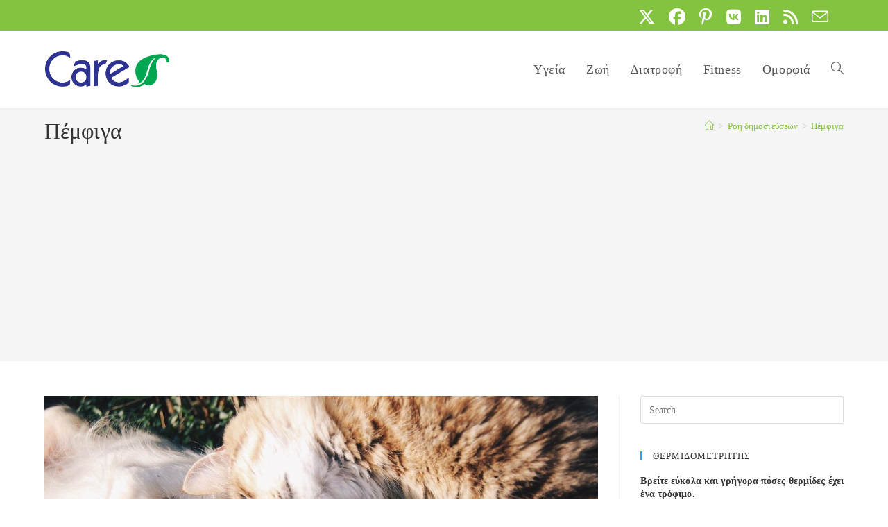

--- FILE ---
content_type: text/html; charset=utf-8
request_url: https://www.google.com/recaptcha/api2/aframe
body_size: 251
content:
<!DOCTYPE HTML><html><head><meta http-equiv="content-type" content="text/html; charset=UTF-8"></head><body><script nonce="989_eYYEYoKfY2DZvkUHWQ">/** Anti-fraud and anti-abuse applications only. See google.com/recaptcha */ try{var clients={'sodar':'https://pagead2.googlesyndication.com/pagead/sodar?'};window.addEventListener("message",function(a){try{if(a.source===window.parent){var b=JSON.parse(a.data);var c=clients[b['id']];if(c){var d=document.createElement('img');d.src=c+b['params']+'&rc='+(localStorage.getItem("rc::a")?sessionStorage.getItem("rc::b"):"");window.document.body.appendChild(d);sessionStorage.setItem("rc::e",parseInt(sessionStorage.getItem("rc::e")||0)+1);localStorage.setItem("rc::h",'1768985454373');}}}catch(b){}});window.parent.postMessage("_grecaptcha_ready", "*");}catch(b){}</script></body></html>